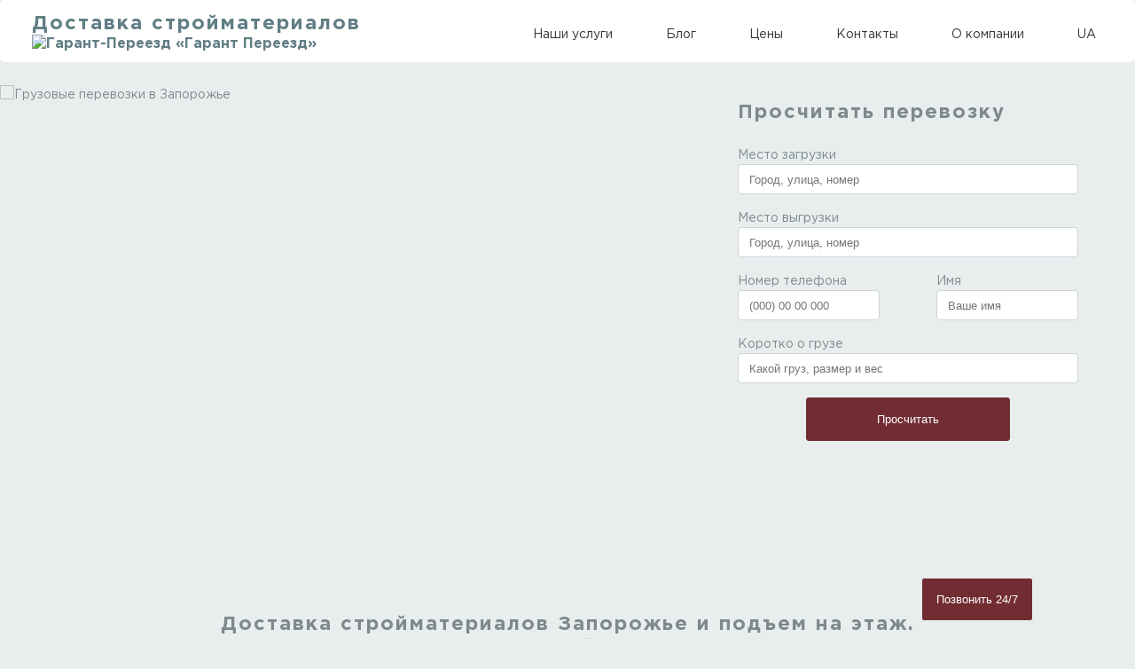

--- FILE ---
content_type: text/html; charset=UTF-8
request_url: https://garant-pereezd.com.ua/zaporozhe/uslugi/dostavka-strojmaterialov/
body_size: 9458
content:
<!doctype html>
<html lang="ru">
<head>
	<meta charset="utf-8">
<meta name="viewport" content="width=device-width, initial-scale=1, shrink-to-fit=no">
<base href="https://garant-pereezd.com.ua/">
<!-- Google tag (gtag.js) -->
<script async src="https://www.googletagmanager.com/gtag/js?id=UA-100030941-1"></script>
<script>
  window.dataLayer = window.dataLayer || [];
  function gtag(){dataLayer.push(arguments);}
  gtag('js', new Date());
  gtag('config', 'UA-100030941-1');
</script>
<link rel="shortcut icon" href="https://garant-pereezd.com.ua/favicon.ico">

<link rel="canonical" href="https://garant-pereezd.com.ua/zaporozhe/uslugi/dostavka-strojmaterialov/">
<link rel="stylesheet" type="text/css" href="css/style.css">
<link rel="stylesheet" type="text/css" href="slick/slick.css">
<link rel="stylesheet" type="text/css" href="slick/slick-theme.css">
<link rel="stylesheet" type="text/css" href="slim/css/slimmenu.min.css">
<link rel="shortcut icon" href="/favicon.ico" type="image/x-icon">
<link href="/fonts/GothamPro-Medium.woff2" as="font" type="font/woff2" crossorigin><link href="/fonts/GothamPro-Bold.woff2" as="font" type="font/woff2" crossorigin><link href="/fonts/GothamPro.woff2" as="font" type="font/woff2" crossorigin>
<script type="application/ld+json">
{
	"@context" : "http://schema.org",
	"@type" : "Product",
	"name" : "Грузоперевозки и услуги грузчиков в Запорожье",
	"description": "Выгодно! Надежно! Быстро! Грузоперевозки Запорожье, область, Украина 🚚 Недорого перевозки с Грузчиками 👍 Цена на 27 января 2026;",
	"aggregateRating" : {
		"@type" : "AggregateRating",
		"ratingValue" : "4.2",
		"bestRating" : "5",
		"worstRating" : "1",
		"ratingCount" : "17",
		"name": "Оценка пользователей",
		"description": "Средняя оценка на основе отзывов в сервисе Google"
  }
}
</script>
	<title>≡ Перевозка стройматериалов Запорожье. Подъем стройматериалов на этаж. Доставка и услуги грузчиков</title>
	<meta name="description" content="【 Гарант-Переезд 】 обеспечит вас всеми необходимыми стройматериалами: доставим и перевезем, погрузим и разгрузим, поднимем на этаж. Вывезем строительный мусор" />
</head>
<body>
<!--header-->
	<div class="logo_resize">
		<div class="col1">
			<span class="h1"><a href="zaporozhe/">Доставка стройматериалов<small> <img src="favicon.ico" alt="Гарант-Переезд" title="Гарант-Переезд" > «Гарант Переезд»</small></a></span>
		</div>
		<div class="col2">
		<ul class="slimmenu">
	<li>
		<div class="menu-tab">Наши услуги</div>
		<ul>
			<li>
				<div class="menu-tab">Грузоперевозки</div>
				<ul>
				<li><a href="zaporozhe/uslugi/gruzovoe-taksi/">Грузовое такси</a></li><li><a href="zaporozhe/uslugi/dostavka/">Доставка товаров и покупок</a></li><li><a href="zaporozhe/uslugi/malotonnazhnye-gruzoperevozki/">Грузоперевозки малотоннажными автомобилями</a></li><li><a href="zaporozhe/uslugi/dostavka-strojmaterialov/">Доставка стройматериалов</a></li>				</ul>
			</li>
			<li>
				<div class="menu-tab">Междугородние</div>
				<ul>
				<li><a href="https://garant-pereezd.com.ua/zaporozhe/uslugi/gruzoperevozki-zaporozhe-dnepr/">Грузоперевозки Запорожье - Днепр</a></li><li><a href="https://garant-pereezd.com.ua/zaporozhe/uslugi/gruzoperevozki-zaporozhe-cherkassy/">Грузоперевозки Запорожье - Черкассы</a></li><li><a href="https://garant-pereezd.com.ua/zaporozhe/uslugi/gruzoperevozki-zaporozhe-chernigov/">Грузоперевозки Запорожье - Чернигов</a></li><li><a href="https://garant-pereezd.com.ua/zaporozhe/uslugi/gruzoperevozki-zaporozhe-chernovtsy/">Грузоперевозки Запорожье - Черновцы</a></li><li><a href="https://garant-pereezd.com.ua/zaporozhe/uslugi/gruzoperevozki-zaporozhe-kharkov/">Грузоперевозки Запорожье - Харьков</a></li><li><a href="https://garant-pereezd.com.ua/zaporozhe/uslugi/gruzoperevozki-zaporozhe-khmelnitskiy/">Грузоперевозки Запорожье - Хмельницкий</a></li><li><a href="https://garant-pereezd.com.ua/zaporozhe/uslugi/gruzoperevozki-zaporozhe-kiev/">Грузоперевозки Запорожье - Киев</a></li><li><a href="https://garant-pereezd.com.ua/zaporozhe/uslugi/gruzoperevozki-zaporozhe-kropyvnytskyy/">Грузоперевозки Запорожье - Кропивницкий</a></li><li><a href="https://garant-pereezd.com.ua/zaporozhe/uslugi/gruzoperevozki-zaporozhe-lvov/">Грузоперевозки Запорожье - Львов</a></li><li><a href="https://garant-pereezd.com.ua/zaporozhe/uslugi/gruzoperevozki-zaporozhe-mariupol/">Грузоперевозки Запорожье - Мариуполь</a></li><li><a href="https://garant-pereezd.com.ua/zaporozhe/uslugi/gruzoperevozki-zaporozhe-nikolaev/">Грузоперевозки Запорожье - Николаев</a></li><li><a href="https://garant-pereezd.com.ua/zaporozhe/uslugi/gruzoperevozki-zaporozhe-odessa/">Грузоперевозки Запорожье - Одесса</a></li><li><a href="https://garant-pereezd.com.ua/zaporozhe/uslugi/gruzoperevozki-zaporozhe-poltava/">Грузоперевозки Запорожье - Полтава</a></li><li><a href="https://garant-pereezd.com.ua/zaporozhe/uslugi/gruzoperevozki-zaporozhe-rovno/">Грузоперевозки Запорожье - Ровно</a></li><li><a href="https://garant-pereezd.com.ua/zaporozhe/uslugi/gruzoperevozki-zaporozhe-sumy/">Грузоперевозки Запорожье - Сумы</a></li><li><a href="https://garant-pereezd.com.ua/zaporozhe/uslugi/gruzoperevozki-zaporozhe-ternopol/">Грузоперевозки Запорожье - Тернополь</a></li><li><a href="https://garant-pereezd.com.ua/zaporozhe/uslugi/gruzoperevozki-zaporozhe-vinnitsa/">Грузоперевозки Запорожье - Винница</a></li><li><a href="https://garant-pereezd.com.ua/zaporozhe/uslugi/gruzoperevozki-zaporozhe-zhitomir/">Грузоперевозки Запорожье - Житомир</a></li><li><a href="https://garant-pereezd.com.ua/zaporozhe/uslugi/gruzoperevozki-zaporozhe-ivano-frankovsk/">Грузоперевозки Запорожье - Ивано-Франковск</a></li><li><a href="https://garant-pereezd.com.ua/zaporozhe/uslugi/gruzoperevozki-zaporozhe-krivoy-rog/">Грузоперевозки Запорожье - Кривой Рог</a></li>				</ul>
			</li>
			<li>
				<div class="menu-tab">Переезд</div>
				<ul>
					<li><a href="zaporozhe/uslugi/kvartirnyj-pereezd/">Квартирный переезд</a></li>
					<li><a href="zaporozhe/uslugi/pereezd-ofisa/">Переезд офиса</a></li>
					<li><a href="zaporozhe/uslugi/pereezd-nochyu/">Переезд ночью</a></li>
					<li><a href="zaporozhe/uslugi/vyvoz-staryx-veshhej/">Вывоз старой мебели</a></li>
				</ul>
			</li>
			<li>
				<div class="menu-tab">Грузчики</div>
				<ul>
					<li><a href="zaporozhe/uslugi/gruzchiki/">Грузчики</a></li>
					<li><a href="zaporozhe/uslugi/perevozka-sejfov/">Перевозка сейфов</a></li>
					<li><a href="zaporozhe/uslugi/perevozka-pianino/">Перевозка пианино</a></li>
				</ul>
			</li>
			<li>
				<div class="menu-tab">Доп услуги</div>
				<ul>
					<li><a href="zaporozhe/uslugi/vyvoz-stroitelnogo-musora/">Вывоз строительного мусора</a></li>
				</ul>
			</li>
			<li><a href="zaporozhe/uslugi/">Все услуги</a></li>
		</ul>
	</li>
	<li>
		<div class="menu-tab">Блог</div>
		<ul>
			<li><a href="zaporozhe/blog/sovety-po-organizacii-pereezda/">Советы по организации переезда</a></li>
			<li><a href="zaporozhe/blog/kak-upakovat/">Как правильно упаковать вещи</a></li>
		</ul>
	</li>
	<li><a href="zaporozhe/ceny/">Цены</a></li>
	<li><a href="zaporozhe/kontakty/">Контакты</a></li>
	<li><a href="zaporozhe/o-kompanii/">О компании</a></li>
	<li><a href="https://garant-pereezd.com.ua/uk/zaporozhe/uslugi/dostavka-strojmaterialov/">UA</a></li>
</ul>		</div>
	</div>
	<div class="dark_all"></div>
<div class="header">
	<div class="row">
		<div class="col-60">
			<div class="slider">
					<div class="autoplay"> 
						<div>
						  <img src="images/slide1.avif" alt="Грузоперевозки Запорожье" title="Грузоперевозки Запорожье">
						</div>
						<div>
						  <img src="images/slide2.avif" alt="Грузовые перевозки в Запорожье" title="Грузовые перевозки в Запорожье">
						</div>
						<div>
						  <img src="images/slide3.avif" alt="Перевозка грузов по Запорожью" title="Перевозка грузов по Запорожью">
						</div>
					</div>		  
			</div>
		</div>
		<div class="col-40">
			<div class="clr"></div> 
			<div class="form-container">
				<div class="fields">
					<form id="form_main" class="request-form ajax-contact-form">
						<div class="h1 mb-1">Просчитать перевозку</div>
						<div class="form-group">
							<label  class="label">Место загрузки</label>
							<input type="text" name="adres1" class="form-control" placeholder="Город, улица, номер">
						</div>
						<div class="form-group">
							<label  class="label">Место выгрузки</label>
							<input type="text" name="adres2" class="form-control" placeholder="Город, улица, номер">
						</div>
						<div class="d-flex">
							<div class="form-group mr-2">
								<label  class="label">Номер телефона</label>
								<input type="tel" name="tel" class="form-control col" placeholder="(000) 00 00 000" oninvalid="alert('Пожалуйста, введите телефон!');" required="">
							</div>
							<div class="form-group ml-2">
								<label  class="label">Имя</label>
								<input type="text" name="name" class="form-control" placeholder="Ваше имя">
							</div>
						</div>
						<div class="form-group">
							<label  class="label">Коротко о грузе</label>
							<input name="gruz" class="form-control" placeholder="Какой груз, размер и вес">
						</div>
						<input type="hidden" name="url" value="https://garant-pereezd.com.ua/zaporozhe/uslugi/dostavka-strojmaterialov/">
						<input type="hidden" name="act" value="order">
						<div class="form-btn"> 
							<input type="submit" name="submit" value="Просчитать" class="btn-red">
						</div>
					</form>
				</div>
				<div class="note"></div>
			</div>
		</div>
	</div>
</div><!--END header-->
<!--body-->
<div class="content">
	<div class="mainbar">
		<div class="article">
			<h1>Доставка стройматериалов Запорожье и подъем на этаж.</br>Перевозка стройматериалов.</h1>
			<div class="row">
				<div class="col-40">
					<div class="slider">
						<div class="autoplay"> 
							<div>
								<img src="images/Galereya/dostavka-strojmaterialov.jpg" class="text-img" alt="Доставка стройматериалов Запорожье" title="Доставка стройматериалов Запорожье">
							</div>
							<div>
								<img src="images/Galereya/perevozka-strojmaterialov.jpg"class="text-img" alt="Перевозка стройматериалов Запорожье" title="Перевозка стройматериалов Запорожье">
							</div>
						</div>		  
					</div>
				</div>
				<div class="col-60 text-scr">
					<div class="pl-3">
						<h2>Доставка стройматериалов</h2>
							<p><strong>«Гарант Переезд»</strong> осуществляет грузоперевозки по Запорожью, доставку строительных материалов в режиме грузового такси, мы твердо знаем, что необходимо нашим клиентам и именно по этому предоставляем услугу грузовое такси, которая очень удобна, как по своей стоимости, так и за счет оперативной подачи грузового автомобиля.</p>
							<p><strong><a href="zaporozhe/uslugi/gruzovoe-taksi/">Грузовое такси</a></strong> от «Гарант Переезд» удобна в тех случаях, когда Вам срочно нужно перевезти груз, выполнит доставку строительных материалов, перевезти небольшой груз по одному району города. «Гарант Переезд» предоставляет самые лучшие условия перевозки и самые доступные цены на услуги в городе Запорожье.</p>
						<h2>Перевозка стройматериалов</h2>
							<p>Если вы закажете услуги перевозки строительных материалов или грузовое такси в компании «Гарант Переезд» вы получите следующие возможностями:</p>
								<ul>
									<li>- Возможность заказа грузового транспорта различной грузоподъемности и объема в одном месте</li>
									<li>- Быструю подача грузового транспорта в течении 30 минут после заказа</li>
									<li>- Возможность заказа грузового автомобиля на 1 час</li>
									<li>- Любая форма оплаты</li>
									<li>- Доставку круглосуточно и без выходных</li>
									<li>- Услуги грузчиков для любых работ </li>
								</ul>
							<p><strong>Заказать грузовое такси в Запорожье можно на нашем сайте или позвонив по телефонам.</strong></p>	
					</div>
				</div>
				<div class="fr"><div class="mt-3">
	<p><strong>Это может быть полезным:</strong></p>
		<ul>
			<li><a href="blog/sovety-po-organizacii-pereezda/">Советы по организации переезда</a></li>
			<li><a href="blog/kak-upakovat/">Как правильно упаковать вещи</a></li>
			<li><a href="uslugi/pereezd-nochyu/">Переезд ночью</a></li>
		</ul>
</div></div>
			</div>
			<div class="row">
	<div class="h2">Доступны для заказа</div>
	цены актуальны на 26.01.2026	<div class="block-services">
		<div class="main"> 
			<div>
				<div class="col-40">
					<img src="images/celnomet-2.avif" alt="Грузоперевозки в Запорожье цельнометаллическим фургоном от 1 тонны" title="Грузоперевозки в Запорожье цельнометаллическим фургоном от 1 тонны" style="width:100%;">
				</div>
				<div class="col-30">
					<div class="container-services">
						<div class="h4"><b>Mercedes Sprinter</b></div>
						<div class="h5">( бус до 2 тонн )</div>
					<img class="slider-card-image" src="images/Size.svg" alt="Размер авто для переозки домашних вещей от 1 тонны" title="Размер авто для переозки домашних вещей от 1 тонны"> 
					<ul>
						<li>Длина - 4.60 м</li>
						<li>Ширина - 1.70 м</li>
						<li>Высота - 2.00 м</li>
					</ul>
					</div>
				</div>
				<div class="col-30">
					<div class="container-services"> 
						<div class="slider-card ">
						<img class="slider-card-image" src="images/money-bag.svg" alt="Цена грузоперевозок Запорожье от 1 тонны" title="Цена грузоперевозок Запорожье от 1 тонны">
							<div class="h4-2"><b>350</b> грн/час</div>
						</div>
						<div class="slider-card">
						<img class="slider-card-image" src="images/clock.svg" alt="Минимальный заказ грузовика по Запорожью">
							<div class="slider-card-title">* минимальный заказ 2 часа</div>
						</div>
						<div class="open"><input type="submit" value="Заказать авто" class="btn-call mt-1 mb-1 fr"></div>
					</div>
				</div>
			</div>
			<div>
				<div class="col-40">
					<img src="images/tent-2.avif" alt="Грузоперевозки тентованным авто в Запорожье до 2 тонн" title="Грузоперевозки тентованным авто в Запорожье до 2 тонн" style="width:100%;">
				</div>
				<div class="col-30">
					<div class="container-services">
						<div class="h4"><b>Mercedes Sprinter</b></div>
						<div class="h5">( тент до 2 тонн )</div>
					<img class="slider-card-image" src="images/Size.svg" alt="Размер кузова грузового авто для доставки по Запорожью" title="Размер кузова грузового авто для доставки по Запорожью" style="width:100%;">
					<ul>
						<li>Длина - 4.30 м</li>
						<li>Ширина - 2.10 м</li>
						<li>Высота - 2.30 м</li>
					</ul>
					</div>
				</div>
				<div class="col-30">
					<div class="container-services"> 
						<div class="slider-card ">
						<img class="slider-card-image" src="images/money-bag.svg" alt="Цена грузоперевозок в Запорожье до 2 тонн" title="Цена грузоперевозок в Запорожье до 2 тонн">
							<div class="h4-2"><b>350</b> грн/час</div>
						</div>
						<div class="slider-card">
						<img class="slider-card-image" src="images/clock.svg" alt="Минимальный заказ первозки по Запорожью" title="Минимальный заказ первозки по Запорожью">
							<div class="slider-card-title">* минимальный заказ 2 часа</div>
						</div>
						<div class="open"><input type="submit" value="Заказать авто" class="btn-call mt-1 mb-1 fr"></div>
					</div>
				</div>
			</div>
			<div>
				<div class="col-40">
					<img src="images/mebelniy-furgon.avif" alt="Грузоперевозки мебельным фургоном в Запорожье до 3 тонн" title="Грузоперевозки мебельным фургоном в Запорожье до 3 тонн" style="width:100%;">
				</div>
				<div class="col-30">
					<div class="container-services">
						<div class="h4"><b>Mercedes Sprinter ГИДРОБОРТ</b></div>
						<div class="h5">( мебельная будка до 2 тонн )</div>
					<img class="slider-card-image" src="images/Size.svg" alt="Размер кузова для перевозки мебели в Запорожье" title="Размер кузова для перевозки мебели в Запорожье"> 
					<ul>
						<li>Длина - 4.30 м</li>
						<li>Ширина - 2.10 м</li>
						<li>Высота - 2.30 м</li>
					</ul>
					</div>
				</div>
				<div class="col-30">
					<div class="container-services"> 
						<div class="slider-card ">
						<img class="slider-card-image" src="images/money-bag.svg" alt="Цена грузоперевозок в Запорожье до 3 тонн" title="Цена грузоперевозок в Запорожье до 3 тонн">
							<div class="h4-2"><b>400</b> грн/час</div>
						</div>
						<div class="slider-card">
						<img class="slider-card-image" src="images/clock.svg" alt="Минимальный заказ грузовика для перевозки в Запорожье" title="Минимальный заказ грузовика для перевозки в Запорожье">
							<div class="slider-card-title">* минимальный заказ 2 часа</div>
						</div>
						<div class="open"><input type="submit" value="Заказать авто" class="btn-call mt-1 mb-1 fr"></div>
					</div>
				</div>
			</div>
			<div>
				<div class="col-40">
					<img src="images/furgon-5.avif" alt="Грузоперевозки с гидробортом в Запорожье до 5 тонн" title="Грузоперевозки с гидробортом в Запорожье до 5 тонн" style="width:100%;">
				</div>
				<div class="col-30">
					<div class="container-services">
						<div class="h4"><b>Mercedes Atego ГИДРОБОРТ</b></div>
							<div class="h5">( до 5 тонн )</div>
					<img class="slider-card-image" src="images/Size.svg" alt="Размер кузова машины для перевозки товара по Запорожью" title="Размер кузова машины для перевозки товара по Запорожью"> 
					<ul>
						<li>Длина - 7.20 м</li>
						<li>Ширина - 2.50 м</li>
						<li>Высота - 2.40 м</li>
					</ul>
					</div>
				</div>
				<div class="col-30">
					<div class="container-services"> 
						<div class="slider-card ">
						<img class="slider-card-image" src="images/money-bag.svg" alt="Цена грузоперевозок в Запорожье до 5 тонн" title="Цена грузоперевозок в Запорожье до 5 тонн">
							<div class="h4-2"><b>650</b> грн/час</div>
						</div>
						<div class="slider-card">
						<img class="slider-card-image" src="images/clock.svg" alt="Минимальный заказ грузовой машины по Запорожью" title="Минимальный заказ грузовой машины по Запорожью">
							<div class="slider-card-title">* минимальный заказ 3 часа</div>
						</div>
						<div class="open"><input type="submit" value="Заказать авто" class="btn-call mt-1 mb-1 fr"></div>
					</div>
				</div>
			</div>
			<div>
				<div class="col-40">
					<img src="images/tent-10.avif" alt="Грузоперевозки до 10 тонн в Запорожье" title="Грузоперевозки до 10 тонн в Запорожье" style="width:100%;">
				</div>
				<div class="col-30">
					<div class="container-services">
						<div class="h4"><b>Mercedes Acros</b></div>
							<div class="h5">( до 10 тонн )</div>
					<img class="slider-card-image" src="images/Size.svg" alt="Размер кузова машины для перевозки товара по Запорожью" title="Размер кузова машины для перевозки товара по Запорожью"> 
					<ul>
						<li>Длина - 7.20 м</li>
						<li>Ширина - 2.50 м</li>
						<li>Высота - 2.40 м</li>
					</ul>
					</div>
				</div>
				<div class="col-30">
					<div class="container-services"> 
						<div class="slider-card ">
						<img class="slider-card-image" src="images/money-bag.svg" alt="Цена грузоперевозок в Запорожье до 10 тонн" title="Цена грузоперевозок в Запорожье до 10 тонн">
							<div class="h4-2"><b>800</b> грн/час</div>
						</div>
						<div class="slider-card">
						<img class="slider-card-image" src="images/clock.svg" alt="Минимальный заказ грузовой машины по Запорожью" title="Минимальный заказ грузовой машины по Запорожью">
							<div class="slider-card-title">* минимальный заказ 4 часа</div>
						</div>
						<div class="open"><input type="submit" value="Заказать авто" class="btn-call mt-1 mb-1 fr"></div>
					</div>
				</div>
			</div>
			<div>
				<div class="col-40">
					<img src="images/gidrobort-10.avif" alt="Грузоперевозки с гидробортом в Запорожье до 10 тонн" title="Грузоперевозки с гидробортом в Запорожье до 10 тонн" style="width:100%;">
				</div>
				<div class="col-30">
					<div class="container-services">
						<div class="h4"><b>Man ГИДРОБОРТ</b></div>
							<div class="h5">( до 10 тонн )</div>
					<img class="slider-card-image" src="images/Size.svg" alt="Размер кузова машины для перевозки товара по Запорожью" title="Размер кузова машины для перевозки товара по Запорожью"> 
					<ul>
						<li>Длина - 8.50 м</li>
						<li>Ширина - 2.50 м</li>
						<li>Высота - 2.50 м</li>
					</ul>
					</div>
				</div>
				<div class="col-30">
					<div class="container-services"> 
						<div class="slider-card ">
						<img class="slider-card-image" src="images/money-bag.svg" alt="Цена грузоперевозок в Запорожье до 10 тонн" title="Цена грузоперевозок в Запорожье до 10 тонн">
							<div class="h4-2"><b>800</b> грн/час</div>
						</div>
						<div class="slider-card">
						<img class="slider-card-image" src="images/clock.svg" alt="Минимальный заказ грузовой машины по Запорожью" title="Минимальный заказ грузовой машины по Запорожью">
							<div class="slider-card-title">* минимальный заказ 4 часа</div>
						</div>
						<div class="open"><input type="submit" value="Заказать авто" class="btn-call mt-1 mb-1 fr"></div>
					</div>
				</div>
			</div>
			<div>
				<div class="col-40">
					<img src="images/tent-20.avif" alt="Грузоперевозки в Запорожье до 20 тонн" title="Грузоперевозки в Запорожье до 20 тонн" style="width:100%;">
				</div>
				<div class="col-30">
					<div class="container-services">
						<div class="h4"><b>DAF полуприцеп</b></div>
							<div class="h5">( до 20 тонн )</div>
					<img class="slider-card-image" src="images/Size.svg" alt="Размер кузова машины для перевозки товара по Запорожью" title="Размер кузова машины для перевозки товара по Запорожью"> 
					<ul>
						<li>Длина - 13.60 м</li>
						<li>Ширина - 2.50 м</li>
						<li>Высота - 2.90 м</li>
					</ul>
					</div>
				</div>
				<div class="col-30">
					<div class="container-services"> 
						<div class="slider-card ">
						<img class="slider-card-image" src="images/money-bag.svg" alt="Цена грузоперевозок в Запорожье до 20 тонн" title="Цена грузоперевозок в Запорожье до 20 тонн">
							<div class="h4-2"><b>950</b> грн/час</div>
						</div>
						<div class="slider-card">
						<img class="slider-card-image" src="images/clock.svg" alt="Минимальный заказ грузовой машины по Запорожью" title="Минимальный заказ грузовой машины по Запорожью">
							<div class="slider-card-title">* минимальный заказ 4 часа</div>
						</div>
						<div class="open"><input type="submit" value="Заказать авто" class="btn-call mt-1 mb-1 fr"></div>
					</div>
				</div>
			</div>
			<div>
				<div class="col-40">
					<img src="images/gruzchiki.avif"  alt="Услуги грузчиков в Запорожье" title="Услуги грузчиков в Запорожье" style="width:100%;">
				</div>
				<div class="col-30">
					<div class="container-services">
						<div class="h4"><b>Грузчики</b></div>
							<div class="h5">( имеющие опыт работы с мебелью )</div>
					</div>
				</div>
				<div class="col-30">
					<div class="container-services"> 
						<div class="slider-card ">
						<img class="slider-card-image" src="images/money-bag.svg" alt="Стоимость услуги грузчика в Запорожье" title="Стоимость услуги грузчика в Запорожье">
							<div class="h4-2"><b>150</b> грн/час</div>
						</div>
						<div class="slider-card">
						<img class="slider-card-image" src="images/clock.svg" alt="Минимальный заказ грузчика по Запорожью" title="Минимальный заказ грузчика по Запорожью">
							<div class="slider-card-title">* минимальный заказ 2 часа</div>
						</div>
						<div class="open"><input type="submit" value="Заказать грузчика" class="btn-call mt-1 mb-1 fr"></div>
					</div>
				</div>
			</div>
		</div>	
	</div>
</div>		</div>
	</div>
</div>
<!--END body-->
<div class="content">
	<div class="mainbar">
		<div class="row">
			<div class="row"> 
	<div>
		<div class="col-30">
			<div class="h1">Отзывы</div>
			<a href="#">Оставить отзыв</a>
		</div>
		<div class="reviews col-70">
			<div>
				<p><strong><a href="https://www.google.com/maps/contrib/100107164198455624958/place/ChIJGzKDzEzj20ARjAJh_lzLttc/@41.9695302,30.1655049,5z/data=!4m6!1m5!8m4!1e1!2s100107164198455624958!3m1!1e1?hl=ru-UA">Володимир Іванов</strong></a></p>
				<div class="rating-mini">
					<span class="active"></span>	
					<span class="active"></span>
					<span class="active"></span>
					<span class="active"></span>
					<span class="active"></span>
				</div>
				<p>Переезжал  9 марта,обратился в виду экстренной ситуации -подвели другие переводчики,  и был удивлен, когда сообщили,  что машина  будет по адресу  через  30 минут!  Сработали быстро, носили аккуратно -не подвели.  И мы продолжили отмечать 8 Марта, так что рекомендую работать с этими людьми.</p>				
			</div>
			<div>
				<p><strong><a href="https://www.google.com/maps/contrib/118042268021370432973/place/ChIJGzKDzEzj20ARjAJh_lzLttc/@48.3249944,34.9273831,14z/data=!4m6!1m5!8m4!1e1!2s118042268021370432973!3m1!1e1?hl=uk&entry=ttu">Anti Anti</strong></a></p>
				<div class="rating-mini">
					<span class="active"></span>
					<span class="active"></span>
					<span class="active"></span>
					<span class="active"></span>
					<span class="active"></span>
				</div>
				<p>Спасибо. Мебель была перевезена вовремя и без повреждений.</p>
			</div>
			<div>
				<p><strong>Андрей</strong></p>
				<div class="rating-mini">
					<span class="active"></span>
					<span class="active"></span>
					<span class="active"></span>
					<span class="active"></span>
					<span class="active"></span>
				</div>
				<p>Перевозили товар из Днепра в Кривой Рог. Все понравилось, перевезли быстро и качественно. Будем обращаться.</p>
			</div>
			<div>
				<p><strong><a href="https://www.google.com/maps/contrib/101000500977606381030/place/ChIJGzKDzEzj20ARjAJh_lzLttc/@48.3249944,32.3112637,7z/data=!4m4!1m3!8m2!1e1!2s101000500977606381030?hl=uk&entry=ttu">Violetta Yuriivna</strong></a></p>
				<div class="rating-mini">
					<span class="active"></span>
					<span class="active"></span>
					<span class="active"></span>
					<span class="active"></span>
					<span class="active"></span>
				</div>
				<p></p>
			</div>
		</div>
	</div>	
</div>		</div>
	</div>
</div>
<div class="fbg">
	<div class="fbg_resize">
		<div class="col c1">
			<div class="h2">Фотогалерея</div>
			<a href="galereya/"><img src="images/gal1.jpg" width="75" height="75" alt="Грузовые перевозки в Запорожье" title="Грузовые перевозки в Запорожье" class="gal"></a> <a href="/galereya.html"><img src="images/gal2.jpg" width="75" height="75" alt="Грузоперевозки с грузчиками по Запорожью" title="Грузоперевозки с грузчиками по Запорожью" class="gal"></a> <a href="/galereya.html"><img src="images/gal3.jpg" width="75" height="75" alt="Организация переезда в городе Запорожье" title="Организация переезда в городе Запорожье" class="gal"></a> <a href="/galereya.html"><img src="images/gal4.jpg" width="75" height="75" alt="Грузоперевозки по Украине" title="Грузоперевозки по Украине" class="gal"></a> <a href="/galereya.html"><img src="images/gal5.jpg" width="75" height="75" alt="Перевозка вещей и мебели" title="Перевозка вещей и мебели" class="gal"></a> <a href="/galereya.html"><img src="images/gal6.jpg" width="75" height="75" alt="Услуги профессиональных грузчиков" title="Услуги профессиональных грузчиков" class="gal"></a>
		</div>
		<div class="col c2">
			<div class="h2">О компании</div>
			<p><img src="favicon.ico" alt="Грузовое такси Гарант-Переезд" title="Грузовое такси Гарант-Переезд"><strong> «Гарант-Переезд»</strong> - Грузоперевозки любых грузов по Запорожью, региону и Украине. Организация переездов любых масштабов, как под ключ, так и частично организованных нами. Разборка и сборка мебели. Перевозка тяжелых предметов: сейфов, банкоматов, роялей, пианино, котлов, станков и подобного оборудования. Доставка грузов в любой город Украины. Переезд в Киев, Харьков, Львов, Одессу, Запорожье, Днепр.</p>
			<strong>НАШИ ПРЕИМУЩЕСТВА</strong>
				<ul class="fbg_ul">
					<li>Наличие транспорта 2, 3, 5, 10 и 20 тонн</li>
					<li>Подача машины в течении 30 минут</li>
					<li>Организация переездов "под ключ"</li>
					<li>Штат профессиональных грузчиков</li>
				</ul>
		</div>
		<div class="col c3">
			<div class="h2">Контакты</div>
			<p>Для того, чтоб заказать нашу услугу, достаточно позвонить по одному из телефонов. Если хотите заключить договор о постоянном сотрудничестве, ждем Вас по адресу</p>
			<div itemscope itemtype="http://schema.org/Organization">
				<div class="c3_0"><span itemprop="name">«Гарант-Переезд»</span></div>
				<div itemprop="address" itemscope itemtype="http://schema.org/PostalAddress">
								</div>
				<div class="c3_1">Телефон:</div>
				<div class="c3_2"><a href="tel:0951066672"> +38 <span itemprop="telephone"><strong>095-10-666-72</strong></span></a></div>
				<div class="c3_2"><a href="tel:0970699921"> +38 <span itemprop="telephone"><strong>097-06-999-21</strong></span></a></div>
				<div class="c3_1">E-mail:</div>
				<div class="c3_2"> <a href="mailto:garant-pereezd@ukr.net"><span itemprop="email"><strong>garant-pereezd@ukr.net</strong></span></a></div>
				<div class="c3_1"><span class="js-faq-toggle">Еще</span> <span class="js-faq-inner"> 
					| <a href="/">Днепр</a>					| <a href="zaporozhe/">Запорожье</a>					| <a href="kharkov/">Харьков</a>					| <a href="odessa/">Одесса</a>					| <a href="mariupol/">Мариуполь</a>					| <a href="kiev/">Киев</a>					| <a href="cherkassy/">Черкассы</a>					| <a href="chernigov/">Чернигов</a>					| <a href="chernovtsy/">Черновцы</a>					| <a href="ivano-frankovsk/">Ивано-Франковск</a>					| <a href="khmelnitskiy/">Хмельницкий</a>					| <a href="kropyvnytskyy/">Кропивницкий</a>					| <a href="poltava/">Полтава</a>					| <a href="rovno/">Ровно</a>					| <a href="sumy/">Сумы</a>					| <a href="ternopol/">Тернополь</a>					| <a href="zhitomir/">Житомир</a>					| <a href="vinnitsa/">Винница</a>					| <a href="lvov/">Львов</a>					| <a href="krivoy-rog/">Кривой Рог</a>					|</span>
				</div>
			</div>
		</div>
		<div class="clr"></div>
	</div>
</div>
<div class="footer">
	<div class="footer_resize">
		<p>Copyright &copy; <a href="/">«Гарант Переезд»</a> 2015-2026 г. | <a href="sitemap/">Карта сайта</a></p>			
		<div style="clear:both;"></div>
	</div>
</div>
<div class="call">
	<div class="open"><input type="submit" value="Позвонить 24/7" class="btn-call"></div>
</div>
<div class="call_block ta-c">
	<div class="btn-call-close">Смело заказывайте останетесь довольны!)</div>
	<div class="h4">Мы всегда доступны по этим телефонам</div>
	<p class="h4"><a href="tel:0951066672"> <strong>&#128222; 095-10-666-72</strong></a></p>
	<p class="h4"><a href="tel:0970699921"> <strong>&#128222; 097-06-999-21</strong></a></p>
	<p>График работы 24/7 (круглосуточно)</p>
	<div class="open btn-call-close"><strong>Закрыть</strong></div>
</div><script type="text/javascript" src="js/jquery-latest.js"></script>
<script type="text/javascript" src="js/vspokno.js"></script>
<script type="text/javascript" src="js/galereya.js"></script>
<script src="https://ajax.googleapis.com/ajax/libs/jquery/3.6.0/jquery.min.js"></script>		
<script type="text/javascript" src="forma/forma.js"></script> 
<script type="text/javascript" src="js/js-faq-toggle.js"></script>
<link rel="stylesheet" type="text/css" href="css/galereya.css"> 
<script src="slick/slick.js" type="text/javascript" charset="utf-8"></script>
<script>
	$('.autoplay').slick({
						  slidesToShow: 1,
						  slidesToScroll: 1,
						  autoplay: true,
						  autoplaySpeed: 2000,
						  arrows: false,
						});
	$('.main').slick({
						  slidesToShow: 1,
						  slidesToScroll: 1,
						  autoplaySpeed: 2000,
						  arrows: false,
						  dots: true,
						});
	 $('.responsive').slick({
							  dots: false,
							  arrows: false,
							  slidesToShow: 4,
							  slidesToScroll: 4,
							  centerMode: false,
							  dots: true,
							  responsive: [
								{
								  breakpoint: 900,
								  settings: {
									slidesToShow: 3,
									slidesToScroll: 3
								  }
								},
								{
								  breakpoint: 768,
								  settings: {
									slidesToShow: 2,
									slidesToScroll: 2
								  }
								}
							  ]
							});
	$('.reviews').slick({
						  slidesToShow: 1,
						  slidesToScroll: 1,
						  arrows: false,
						  dots: true,
						});
</script> 
<script src="slim/js/jquery.slimmenu.js" type="text/javascript" charset="utf-8"></script>
<script> 
	$('.slimmenu').slimmenu(
	{
		resizeWidth: '767',
		collapserTitle: 'Main Menu',
		animSpeed:'medium',
		indentChildren: true,
		childrenIndenter: '&nbsp;'
	});
</script>
<script type="text/javascript">
    (function() {
        var po = document.createElement('script'); po.type = 'text/javascript'; po.async = true;
        po.src = 'https://assist-line.com/chat.js?tlgchat_id=m31VEWEB67v4yc1PmBpEyUz6VTnBGY0V&category=&subcategory=';
        var s = document.getElementsByTagName('script')[0]; s.parentNode.insertBefore(po, s);
		setTimeout(function() { $('#write-message-t>span:first-child').remove() }, 500)
		setTimeout(function() { $('#write-message-t>span:first-child').remove() }, 1500);
    })();
</script>
</body>
</html>


--- FILE ---
content_type: text/css
request_url: https://garant-pereezd.com.ua/css/style.css
body_size: 7065
content:
@charset "utf-8";
body{margin:0px 0 0 0;padding:0;width:100%;color:#7e898b;font:normal 14px/1.5em Gotham Pro, "Liberation sans", Arial, Helvetica, sans-serif;background:#e8eeee;}
@font-face{font-family:Gotham Pro;src:local("Gotham Pro Bold"),local(GothamPro-Bold),url(../fonts/GothamPro-Bold.woff2) format("woff2"),url(../fonts/GothamPro-Bold.woff) format("woff");font-weight:700;font-style:normal;font-display:swap}@font-face{font-family:Gotham Pro;src:local("Gotham Pro Medium"),local(GothamPro-Medium),url(../fonts/GothamPro-Medium.woff2) format("woff2"),url(../fonts/GothamPro-Medium.woff) format("woff");font-weight:500;font-style:normal;font-display:swap}@font-face{font-family:Gotham Pro;src:local("Gotham Pro Light"),local(GothamPro-Light),url(../fonts/GothamPro-Light.woff2) format("woff2"),url(../fonts/GothamPro-Light.woff) format("woff");font-weight:300;font-style:normal;font-display:swap}@font-face{font-family:Gotham Pro;src:local("Gotham Pro Black Italic"),local(GothamPro-BlackItalic),url(../fonts/GothamPro-BlackItalic.woff2) format("woff2"),url(../fonts/GothamPro-BlackItalic.woff) format("woff");font-weight:900;font-style:italic;font-display:swap}@font-face{font-family:Gotham Pro;src:local("Gotham Pro Medium Italic"),local(GothamPro-MediumItalic),url(../fonts/GothamPro-MediumItalic.woff2) format("woff2"),url(../fonts/GothamPro-MediumItalic.woff) format("woff");font-weight:500;font-style:italic;font-display:swap}@font-face{font-family:Gotham Pro;src:local("Gotham Pro"),local(GothamPro),url(../fonts/GothamPro.woff2) format("woff2"),url(../fonts/GothamPro.woff) format("woff");font-weight:400;font-style:normal;font-display:swap}@font-face{font-family:Gotham Pro;src:local("Gotham Pro Bold Italic"),local(GothamPro-BoldItalic),url(../fonts/GothamPro-BoldItalic.woff2) format("woff2"),url(../fonts/GothamPro-BoldItalic.woff) format("woff");font-weight:700;font-style:italic;font-display:swap}@font-face{font-family:Gotham Pro;src:local("Gotham Pro Light Italic"),local(GothamPro-LightItalic),url(../fonts/GothamPro-LightItalic.woff2) format("woff2"),url(../fonts/GothamPro-LightItalic.woff) format("woff");font-weight:300;font-style:italic;font-display:swap}@font-face{font-family:Gotham Pro;src:local("Gotham Pro Italic"),local(GothamPro-Italic),url(../fonts/GothamPro-Italic.woff2) format("woff2"),url(../fonts/GothamPro-Italic.woff) format("woff");font-weight:400;font-style:italic;font-display:swap}@font-face{font-family:Gotham Pro;src:local("Gotham Pro Black"),local(GothamPro-Black),url(../fonts/GothamPro-Black.woff2) format("woff2"),url(../fonts/GothamPro-Black.woff) format("woff");font-weight:900;font-style:normal;font-display:swap}
html,
.main{padding:0;margin:0;}
.clr{clear:both;padding:0;margin:0;width:100%;font-size:0;line-height:0;}
h1{margin:0;padding:30px 20px;text-align:center;font-size:22px;font-weight:bold;line-height:1.2em;text-transform:none;letter-spacing:2px;}
h1 a, h1 a:hover{color:#617e84;text-decoration:none;}
h1 span{}
h1 small{display:block;font-size:16px;line-height:1.2em;letter-spacing:normal;text-transform:none;color:#617e84;}
h2{margin:8px 0;padding:8px 0;font-size:22px;font-weight:normal;line-height:1.2em;color:#585757;text-transform:none;}
p{margin:10px 0;padding:0 0 10px 0;}
a{color:#617e84;text-decoration:underline;}
.header, .content, .menu_nav, .fbg, .footer, form, ol, ol li, ul, .content .mainbar, .content .sidebar{margin:0;padding:0;}
.header{width:100%;position:relative;padding-top:41px;}
.header_resize{margin:0px auto 0px;padding:0;width:71.16%;height:auto;}
.logo_resize{position:fixed;top:0px;width:100%;background-color:#FFF;z-index:1001;border-radius:5px;margin: 0 auto;}
.logo_resize .h2{font-size:22px;font-weight:bold;color:#617e84;}
.logo_resize .h2 small{display:block;font-size:16px;line-height:1.2em;letter-spacing:normal;text-transform:none;color:#617e84;}
.logo_resize .col1{margin:12px 36px;float:left;}
.logo_resize .col2{max-width: 830px; padding-top:16px;margin-left:auto;float:right;}
.logo-text {width: 100px;}
.forma {float: left;}
.h1{margin:0;font-size:22px;font-weight:bold;line-height:1.2em;text-transform:none;letter-spacing:2px;padding-bottom: 10px;}
.h1 a, h1 a:hover{color:#617e84;text-decoration:none;}
.h1 small{display:block;font-size:16px;line-height:1.2em;letter-spacing:normal;text-transform:none;color:#617e84;}
.h2{margin:8px 0;padding:8px 0;font-size:25px;font-weight:normal;line-height:1.2em;color:#585757;text-transform:none;}
.h4{margin:18px 0 0 0;padding:8px 0;font-size:18px;font-weight:normal;line-height:1.2em;color:#585757;text-transform:none;}
.h4 a {text-decoration: none;}
.h4-2{margin:25px 0;padding:8px 0;font-size:30px;font-weight:normal;line-height:1.2em;color:#b93f48;text-transform:none;padding-left: 25px;}
.h5{margin:0 0 18px 0}
.js-faq-inner{display:none}
.faq-block h3{font-size:17px; padding-bottom:10px; padding-top:15px}
.leftimg{float:left;margin:10px 15px 25px 0;}
.rss{padding:18px 20px 0 0;float:right;width:auto;}
.rss p{margin:0;padding:0;float:right;width:auto;color:#fff;font-size:13px;line-height:1.5em;font-weight:bold;}
.rss a{color:#fff;text-decoration:none;}
.rss a:hover{text-decoration:underline;}
.rss img{margin:-3px 0 -3px 6px;border:none;} 
.menu_nav{margin: -61px 1px 0px 0px;;float:right;}
.menu_nav ul{position:relative;list-style:none;padding:8px 10px 8px 8px;float:left;background:#fff;z-index:100;}
.menu_nav ul li{margin:0;padding:0 0 0 2px;float:left;}
.menu_nav ul li a{display:block;margin:0;padding:12px 16px;font-size:15px;line-height:20px;font-weight:normal;color:#777;text-decoration:none;text-transform:none;text-align:center;}
.menu_nav ul li.active a, .menu_nav ul li a:hover{text-decoration:none;color:#fff;font-weight:normal;background:#617e84;}
.content{margin:0 auto;padding:24px 0 0;width:90%;}
.content .mainbar{margin-top:2em;padding:0;float:right;width:100%;}
.content .mainbar h2{margin:20px 0px 20px;}
.content .mainbar .js-faq-inner h2{margin:0;margin-bottom: 20px;margin-top: 20px;}
.content .mainbar div.img{padding:12px 0;display: inline-block;}
.content .mainbar img{}
.content .mainbar img.fl{margin:15px 12px 0px 0px;border:6px solid #fff;}
.content .mainbar .article{margin:0 0 16px;padding:0 0 30px;}
.content .mainbar .post_content{float:right;width:450px;}
.content .mainbar .post_content_price{display: inline-block;width:200px;}
.content .mainbar .post_content strong{color:#585757;}
.content .sidebar{padding:0;float:left;width:22.4%;}
.content .sidebar .gadget{margin:0 0 16px;padding:0 20px 16px;background:#e8eeee;}
.content .sidebar .h2{margin:0 -20px 12px;padding:8px 20px;background:#fff;border-radius: 6px;}
ul.sb_menu, ul.ex_menu{margin:0;padding:0;list-style:none;color:#959595;}
ul.sb_menu li, ul.ex_menu li{margin:0;}
ul.sb_menu li, ul.ex_menu li{padding:8px 0;}
ul.sb_menu li a{color:#585757;text-decoration:none;margin-left:0;padding:4px 8px 4px 0;}
ul.ex_menu li a{font-weight:bold;color:#585757;text-decoration:none;}
ul.sb_menu li a:hover, ul.ex_menu li a:hover{color:#617e84;font-weight:bold;text-decoration:none;}
ul.per{list-style-position:inside;}
p.spec{padding:0 0 16px;}
p.infopost{margin:0;padding:6px 0;text-transform:none;}
p.infopost a{padding:0 2px;text-decoration:none;font-weight:bold;color:#617e84;}
p.infopost a:hover{text-decoration:underline;}
p.infopost span.date{}
.article a.com{margin:0;padding:0;font-weight:normal;text-decoration:none;text-align:center;color:#7e898b;}
.article a.com:hover{text-decoration:none;}
.article a.com span{color:#617e84;font-weight:bold;}
.article li{list-style-type:none;}
.post_content a.rm{display:block;float:left;margin:0 0 16px;padding:8px 16px;font-size:16px;line-height:22px;font-weight:normal;text-transform:none;color:#fff;text-decoration:none;text-align:center;background:#617e84;}
.content p.pages{margin:0;padding:24px 0 0;height:60px;font-size:11px;line-height:16px;text-align:left;}
.content p.pages span, .content p.pages a{display:block;float:left;margin:0 2px 0 0;padding:7px 0;width:30px;text-decoration:none;text-align:center;background:no-repeat center center;}
.content p.pages span, .content p.pages a:hover{color:#fff;background:#678389;}
.content p.pages a{color:#7e7e7e;border:none;}
.content p.pages small{padding:8px 0 0;font-size:12px;float:right;line-height:24px;}
.content .mainbar .comment{margin:0;padding:16px 0 0 0;}
.content .mainbar .comment img.userpic{border:1px solid #dedede;margin:10px 16px 0 0;padding:0;float:left;}
.fbg{}
.fbg_resize{margin:0 auto;width:90%;padding:16px 0px;}
.fbg h2{margin-bottom:24px;padding-bottom:8px;color:#827f7f;}
.fbg img.gal{margin:0 8px 8px 0;padding:0;border:4px solid #fff;}
.fbg .col{margin:0;float:left;}
.fbg .c1{padding:0 16px 0 0;width:25%;min-width:240px}
.fbg .c2{padding:0 36px 0 0px;width:35%;min-width:240px}
.fbg .c3{padding:0 0 0 0px;width:33%;min-width:240px}
.fbg .c3_0{line-height:2em;font-weight:bold;}
.fbg .c3_1{line-height:2em;}
.fbg .c3_2{font-weight:bold;}
.fbg .c3_2 a{color:#617e84;text-decoration:none;font-weight:normal;}
.fbg .fbg_ul{margin:0;padding:0;list-style:none;}
.fbg .fbg_ul li{margin:0;padding:0;list-style:disc inside;}
.fbg .fbg_ul li a{display:block;margin:0;padding:2px 0 2px 12px;color:#585757;text-decoration:none;background:url(../images/li.gif) no-repeat left center;}
.fbg .fbg_ul li a:hover{color:#617e84;text-decoration:none;font-weight:normal;}
ol{list-style:none;}
ol li{display:block;clear:both;}
ol li label{display:block;margin:0;padding:16px 0 0 0;}
ol li input.text{width:60%;border:1px solid #c0c0c0;margin:0;padding:5px 2px;height:16px;background-color:#fff;}
ol li textarea{width:60%;border:1px solid #c0c0c0;margin:0;padding:2px;background-color:#fff;}
ol li .send{margin:16px 0 0 0;}
.searchform{margin:0 0 16px;padding:20px 20px 12px;float:left;}
#formsearch{margin:0;padding:0;width:auto;height:30px;}
#formsearch span{display:block;margin:0;padding:0;float:left;background:url(../images/search_bg.gif) no-repeat left top;}
#formsearch input.editbox_search{margin:0;padding:8px 10px;float:left;width:168px;font-size:12px;line-height:16px;color:#a9a9a9;background:none;outline:none;border:none;}
#formsearch input.button_search{margin:0;padding:0;border:none;float:left;}
.footer{}
.footer_resize{margin:0 auto;padding:0;width:90%;line-height:1.5em;color:#585757;}
.footer_resize p{margin:22px 0;padding:0;line-height:normal;}
.footer_resize a{color:#617e84;font-weight:normal;margin:0;padding:0;border:none;text-decoration:none;background-color:transparent;}
.footer_resize a:hover{color:#617e84;background-color:transparent;text-decoration:none;}
a{outline:none;}
.ps_container{display:none;width:100%;height:500px;margin:20px auto 0px auto;position:relative;}
.ps_image_wrapper{width:100%;height:450px;overflow:hidden;position:relative;margin:0 auto;-moz-box-shadow:0px 0px 5px #999;-webkit-box-shadow:0px 0px 5px #999;box-shadow:0px 0px 5px #999;}
.ps_image_wrapper img{position:absolute;left:0px;top:0px;max-width:100%}
.ps_prev,
.ps_next{width:30px;height:59px;position:absolute;top:50%;margin-top:-40px;cursor:pointer;opacity:0.5;}
.ps_prev{background:transparent url(../images/Galereya-content/prev.png) no-repeat top center;left:30px;}
.ps_next{background:transparent url(../images/Galereya-content/next.png) no-repeat top center;right:30px;}
.ps_prev:hover,
.ps_next:hover{opacity:0.9;}
ul.ps_nav{list-style:none;margin:0;padding:0;width:270px;margin:20px auto;position:relative;}
ul.ps_nav li{float:left;}
ul.ps_nav li a{display:block;text-indent:-9000px;width:11px;height:11px;outline:none;padding:0px 3px;background:transparent url(../images/Galereya-content/dot.png) no-repeat top center;}
ul.ps_nav li a:hover,ul.ps_nav li.selected a{background-position:50% -11px;}
ul.ps_nav li.ps_preview{display:none;width:85px;height:91px;top:-95px;left:-34.5px;position:absolute;}
ul.ps_nav li.ps_preview span{background:transparent url(../images/Galereya-content/triangle.png) no-repeat top center;width:15px;height:6px;position:absolute;top:85px;left:35px;}
.ps_preview_wrapper{width:75px;height:75px;border:5px solid #fff;overflow:hidden;position:relative;-moz-box-shadow:0px 0px 5px #999;-webkit-box-shadow:0px 0px 5px #999;box-shadow:0px 0px 5px #999;}
.ps_preview_wrapper img{position:absolute;top:0px;left:0px;}
.loader{width:70px;height:70px;position:fixed;top:50%;left:50%;margin:-35px 0px 0px -35px;opacity:0.7;z-index:1000;background:#fff url(../images/Galereya-content/loader.gif) no-repeat center center;-moz-border-radius:15px;-webkit-border-radius:15px;border-radius:15px;-moz-box-shadow:0px 0px 5px #999;-webkit-box-shadow:0px 0px 5px #999;box-shadow:0px 0px 5px #999;}
.bg_image img{position:fixed;top:0px;left:0px;width:100%;z-index:0;}
.soc{padding-top:15px;}
.sp{width:100%}
.slider {width: 100%;padding: 0;float: left;}
.slick-slide img {width: 100%;}
.fl{float:left;}
.fr{float:right;}
.mb-1 {margin-bottom:1rem;}
.mb-2 {margin-bottom:2rem;}
.mb-3 {margin-bottom:3rem;}
.mb-5 {margin-bottom:5rem;}
.ml-2 {margin-left:2rem;}
.mr-2 {margin-right:2rem;}
.mt-1 {margin-top:1rem;}
.mt-2 {margin-top:2rem;}
.mt-3 {margin-top:3rem;}
.mt-5 {margin-top:5rem;}
.col-20 {width:20%;float:left;}
.col-30 {width:30%;float:left;}
.col-40 {width:40%;float:left;margin-bottom: -6px;}
.col-50 {width:50%;float:left;} 
.col-60 {width:60%;float:left;}
.col-70 {width:70%;float:left;}
.col-80 {width:80%;float:left;}
.col-100 {width:100%;} 
.ta-c{text-align:center;} 
.pl-3 {padding-left:3em}
.request-form {width: 75%;margin-left:auto;margin-right:auto;margin-top:1rem}
.form-group {margin-bottom:1rem;}
.form-control {
  display: block;
  width: 100%;
  height: calc(2rem + 2px);
  text-indent: 0.75rem; 
  font-weight: 400;
  line-height: 1.5;
  color: #495057;
  background-color: #fff;
  background-clip: padding-box;
  border: 1px solid #ced4da;
  border-radius: 0.25rem;}
.d-flex {
    display: -webkit-box !important;
    display: -ms-flexbox !important;
    display: flex !important;
}
.btn-red {
    background: #722d32 !important;
    border: 1px solid #722d32 !important;
    color: #fff !important;
	padding: 1rem;
	width:60%; 
	border-radius: 3px;
}
.form-btn {
    display: flex;
    align-items: center;
    justify-content: center;
}
.text-img{width:100%;float:left;margin:10px 0 25px 0;}

.block-services {
	display:inline-block;
	margin-right: 10px;
    border: 1px solid #cacaca; 
    max-width: 100%;
	background: white;
	margin-top: 1.5em;
}

.container-services {
	margin-top: -5px;
    padding: 2px 36px;
    background-color: #ffffff;
}

.row:after {
  content: "";
  display: table;
  clear: both;
}
.row {
  margin-bottom: 55px;
  margin-top: 55px;
  padding-bottom: 45px;
}

.slider-card {
    display: flex;
    align-items: center;
}
.slider-card-image {
    width: 36px !important; 
    display: block;
	padding-bottom: 15px;
}

.slider-card-title {
    font-size: 14px;
    font-weight: 700;
    line-height: 14px;
    padding-left: 25px;
    position: relative;
}

.note {
    width: 70%;
    margin-left: auto;
    margin-right: auto;
    margin-top: 1rem;
}

.tab {
    overflow: hidden;
}
.tab button {
    background-color: inherit;
    float: left;
    border: none;
    outline: none;
    cursor: pointer;
    padding: 14px 16px;
    transition: 0.3s;
    font-size: 17px;
	border: 1px solid transparent; 
	border-bottom: 1px solid #b4b5b5;
}
.tablinks {color: #585757;}
.tab button:hover {
}
.tab button.active {
	border: 1px solid;
	border-color: #b4b5b5 #b4b5b5 #e8eeee;
	border-top-left-radius: 0.45rem;
    border-top-right-radius: 0.45rem;
}
.tabcontent {
    display: none;
    padding: 6px 0px;
}
.tab-icon {
	width: 36px;
	display:none;
}
.bg-img {    
	position: absolute;
	top: 170em;
    left: 50%;
    margin-left: -70em; 
    pointer-events: none;
    z-index: -1;}
	
.scroll-bar {background-color:#722d32}

.all_services__wrap {
	max-width: 990px;
    margin: auto;}
.all_services__item{
	width: 25%;
    display: inline-block;
	margin: 0 .625em 1.25em;
    text-align: center;
    -moz-border-radius: 1.875em;
    border-radius: 1.875em;
    -webkit-box-shadow: 0 0.1em 0.2em 0.1em rgb(0 0 0 / 6%);
    -moz-box-shadow: 0 .1em .2em .1em rgba(0,0,0,.06);
    box-shadow: 0 0.1em 0.2em 0.1em rgb(0 0 0 / 6%);
    padding: 2.5em .625em .625em;
    min-height: 14.6875em;
    color: #000;
    -webkit-transition: color .3s;
    -moz-transition: color .3s;
    transition: color .3s;
    background: #fff;
}
.all_services__img {
    margin: 0 auto 2.5em;
    width: 41%;
}
.paking-item {
    text-align: center;
    -moz-border-radius: 1.875em;
    border-radius: 1.875em;
    padding: 2.5em .625em .625em;
    min-height: 16.875em;
    color: #000;
    -webkit-transition: background .3s;
    -moz-transition: background .3s;
    transition: background .3s;
    display: -webkit-inline-box!important;
    display: -moz-inline-box!important;
    display: -ms-inline-flexbox!important;
    display: inline-flex!important;
    -webkit-box-orient: vertical;
    -webkit-box-direction: normal;
    -moz-box-orient: vertical;
    -moz-box-direction: normal;
    -ms-flex-direction: column;
    flex-direction: column;
	width: 100%;
}
.paking-name {
    font-size: .875em;
    color: #000;
    font-weight: 700;
    margin-bottom: .35714em;
}
.paking-descr {
    font-size: .75em;
    margin-bottom: .41667em;
}
.paking-coast {
    font-weight: 700;
    font-size: 1em;
    color: #722d32;
    margin-top: 2em;
}
.paking-img {
    margin: 0 auto 1.25em;
}
.menu-tab {
	padding: 12px 44px 12px 16px;
    color: #333;
    font-weight: 400;
}
.menu-tab:hover{background-color:#e8eeee;} 

.collapsed .menu-tab {
	display: block;
    border-bottom: 1px solid rgba(0,0,0,0.075);
}
.text-scr {
	overflow-x: hidden; 
	overflow-y: auto;
    max-height: 500px;
}

.btn-call{
    background: #722d32 !important;
    border: 1px solid #e8eeee !important;
    color: #fff !important;
	padding: 1rem;	
	border-radius: 3px;
}

.btn-call:hover {
	top: 2px !important;
}

.btn-call-close{
    color: #ffffff;
    text-align: center;
    background-color: #722d32;
    padding: 10px;
	border-radius: 5px;
}
.btn-call-close:active {
    top: 1px;
}

.call {
    position: fixed;
    z-index: 2;
    right: 115px;
    bottom: 20px;
}

.call_block {
    position: fixed;
    left: 50%;
    margin-left: -202px;
    background: #f7f7f7;
    padding: 25px;
    line-height: 23px;
    border-radius: 5px;
    z-index: 999992;
    top: 10em;
    display: none;
}
.dark {
    width: 100%;
    height: 100%;
    position: fixed;
    top: 0px;
    left: 0px;
    opacity: 0.8;
    filter: alpha(opacity=80);
    -moz-opacity: 0.8;
    background: #000;
    cursor: pointer;
    z-index: 999990;
}
.rating-mini {
	display: inline-block;
	font-size: 0;
}
.rating-mini span {
	padding: 0;
	font-size: 20px;
	line-height: 1;
	color: lightgrey;
}
.rating-mini > span:before {
	content: '★';
}
.rating-mini > span.active {
	color: gold;
}
@media (max-width:768px) {
.request-form {width:90%;}
.block-services {max-width: 100%;margin-right: 0px;margin-top: 20px;}
.h1 {font-size: 16px;}
.h1 small  {font-size: 14px;}
.tab-icon {display:inline-block;}
.tab-name {display:none}
.header{padding-top:32px;}
.logo_resize .col2{float: none;}
ul.slimmenu li .sub-toggle{z-index:999 !important;}
.bg-img {top: 244em;margin-left: -50em;}
.collapse-button {right: 20px !important;}
.logo_resize .col1{margin:12px 20px;}
}
@media (max-width:1175px){
.content .sidebar{float:none;width:100%;}
.fbg .col{float:none;}
.fbg .c1{padding:0;width:100%;}
.fbg .c2{padding:0;width:100%;}
.fbg .c3{padding:0;width:100%;}
.header_resize{width:100%;}
.logo_resize{width:100%;margin-left:0%}
.content_resize{width:100%;}
h1{font-size:20px;}
.logo h2{font-size:20px;}
.logo h2 small{font-size:11px;padding:3px 0 0 0;}
h2{padding:0;}
.forma {float: none;}
.slider {width: 100%;padding: 0;float: none;}
.pl-3 {padding-left:0}
.col-20 {width:100%;float:none;}
.col-30 {width:100%;float:none;}
.col-40 {width:100%;float:none;}
.col-50 {width:100%;float:none;} 
.col-60 {width:100%;float:none;} 
.col-70 {width:100%;float:none;} 
.col-80 {width:100%;float:none;}
.pl-3 {padding-left:0} 
}
/* Таблица стоимости */
.info_table_wrap {
    -moz-border-radius: 1em;
    border-radius: 1em;
    overflow: hidden;
    max-width: 100%;
    margin: auto;
    /* padding-top: 50px; */
}
.info_table {
    width: 100%;
    line-height: 1.4;
    border-collapse: collapse;
}
.info_table thead th {
    background: #f3f3f3;
    font-weight: 600;
    text-align: left;
	padding: 0.9em 1.2em 0.9em 2em;
}
.info_table tbody td {
    padding: 0.8em 1em 0.8em 1em;
    vertical-align: middle;
    border-bottom: 1px solid #e8e8e8;
}
.info_table tr:nth-child(odd) {
    background: #fff;
}
.info_table tr:nth-child(even) {
    background: #fbfbfb;
}
.info_table tr:hover {
    background-color: #f3f3f3;
}
.info_td-name {
    font-weight: 600;
}

/* Для мобильных устройств */
@media (max-width: 768px) {
    .table-responsive {
        overflow-x: auto;
    }
    .info_table {
        width: auto; /* Позволяет таблице быть больше контейнера */
        min-width: 700px; /* Минимальная ширина для нормального отображения */
    }
    /* Фиксируем первый столбец */
    .info_table th:first-child,
    .info_table td:first-child {
        position: sticky;
        left: 0;
        background-color: #fff;
        z-index: 1;
        box-shadow: 2px 0 5px rgba(0, 0, 0, 0.1); /* Тень для визуального эффекта */
    }
}

#ad-block-t {display: none !important;}

/* Карточки */
* {
    box-sizing: border-box; /* Убедитесь, что отступы учитываются в ширине элементов */
}
.services-container {
    display: flex;
    flex-wrap: wrap;
    justify-content: space-between;
}
.service-card {
    border: 1px solid #ddd; /* Можно изменить на transparent, если не нужно граница */
    border-radius: 1px; /* Закругленные углы на 1 пиксель */
    margin: 10px;
    flex: 1 1 calc(33.33% - 20px); /* 3 карточки в строке */
    box-shadow: 0 2px 8px rgba(0, 0, 0, 0.1);
    transition: transform 0.3s;
    background-color: white; /* Белый цвет фона */
}
.service-card:hover {
    /* transform: scale(1.05); */
}
.service-image {
    width: 100%; /* Ширина изображения 100% */
    height: auto; /* Автоматическая высота для сохранения пропорций */
    border-top-left-radius: 1px; /* Закругление верхних углов */
    border-top-right-radius: 1px; /* Закругление верхних углов */
}
.service-descriptions {
padding: 15px;
}
.service-name {
    font-size: 1.2em;
    margin: 10px 0 5px;
}
.service-type {
    font-size: 0.9em;
    color: #666;
    margin-bottom: 25px;
}
.service-details {
    display: flex;
    justify-content: space-between;
    flex-wrap: wrap;
}
.detail-item {
    display: flex;
    align-items: center;
    flex: 1 1 100%; /* Один элемент занимает всю ширину строки */
    margin-bottom: 15px;
}
.size-list {
    list-style-type: none; /* Убираем точки */
    padding: 0; /* Убираем отступы */
    margin: 0; /* Убираем отступы */
    flex: 1; /* Занимает оставшееся пространство */
}
.size-list li {
    margin: 0; /* Убираем отступы */
}
.price-details {
    margin-top: 10px; /* Добавляем отступ сверху */
}
.service-size {
    width: 45px; /* Задайте нужный размер */
    height: auto; /* Высота автоматически подстраивается под ширину */
    margin-right: 2em;
}
.price-icon {
    width: 29px; /* Задайте нужный размер */
    height: auto; /* Высота автоматически подстраивается под ширину */
    margin-right: 3.3em;
}
.price-value {
    font-weight: bold;
    color: #333;
}
/* Адаптивность */
@media (max-width: 768px) {
    .service-card {
        flex: 1 1 calc(50% - 20px); /* 2 карточки в строке на мобильных устройствах */
    }
}
@media (max-width: 480px) {
    .service-card {
        flex: 1 1 100%; /* 1 карточка в строке на очень узких экранах */
    }
}


--- FILE ---
content_type: text/css
request_url: https://garant-pereezd.com.ua/slick/slick-theme.css
body_size: 845
content:
@charset 'UTF-8';
/* Slider */
 .slick-loading .slick-list {
	 background: #fff url('./ajax-loader.gif') center center no-repeat;
}
/* Icons */
 @font-face {
	 font-family: 'slick';
	 font-weight: normal;
	 font-style: normal;
	 src: url('./fonts/slick.eot');
	 src: url('./fonts/slick.eot?#iefix') format('embedded-opentype'), url('./fonts/slick.woff') format('woff'), url('./fonts/slick.ttf') format('truetype'), url('./fonts/slick.svg#slick') format('svg');
}
/* Arrows */
 .slick-prev, .slick-next {
	 font-size: 0;
	 line-height: 0;
	 position: absolute;
	 top: 50%;
	 display: block;
	 width: 20px;
	 height: 20px;
	 padding: 0;
	 -webkit-transform: translate(0, -50%);
	 -ms-transform: translate(0, -50%);
	 transform: translate(0, -50%);
	 cursor: pointer;
	 color: transparent;
	 border: none;
	 outline: none;
	 background: transparent;
}
 .slick-prev:hover, .slick-prev:focus, .slick-next:hover, .slick-next:focus {
	 color: transparent;
	 outline: none;
	 background: transparent;
}
 .slick-prev:hover:before, .slick-prev:focus:before, .slick-next:hover:before, .slick-next:focus:before {
	 opacity: 1;
}
 .slick-prev.slick-disabled:before, .slick-next.slick-disabled:before {
	 opacity: 0;
}
 .slick-prev:before, .slick-next:before {
	 font-family: 'slick';
	 font-size: 20px;
	 line-height: 1;
	 opacity: .75;
	 color: white;
	 -webkit-font-smoothing: antialiased;
	 -moz-osx-font-smoothing: grayscale;
}
 .slick-prev {
	 left: -25px;
}
 [dir='rtl'] .slick-prev {
	 right: -25px;
	 left: auto;
}
 .slick-prev:before {
	 content: '←';
}
 [dir='rtl'] .slick-prev:before {
	 content: '→';
}
 .slick-next {
	 right: -25px;
}
 [dir='rtl'] .slick-next {
	 right: auto;
	 left: -25px;
}
 .slick-next:before {
	 content: '→';
}
 [dir='rtl'] .slick-next:before {
	 content: '←';
}
/* Dots .slick-dotted.slick-slider {
	 margin-bottom: 30px;
}
*/
 .slick-dots {
	 position: absolute;
	/* bottom: -45px;
	*/
	 display: block;
	 width: 100%;
	 padding: 0;
	 margin: 0;
	 list-style: none;
	 text-align: center;
	 padding-top: 20px;
}
 .slick-dots li {
	 position: relative;
	 display: inline-block;
	 width: 20px;
	 height: 20px;
	 margin: 0 5px;
	 padding: 0;
	 cursor: pointer;
}
 .slick-dots li button {
	 font-size: 0;
	 line-height: 0;
	 display: block;
	 width: 20px;
	 height: 20px;
	 padding: 5px;
	 cursor: pointer;
	 color: transparent;
	 border: 0;
	 outline: none;
	 background: transparent;
}
 .slick-dots li button:hover, .slick-dots li button:focus {
	 outline: none;
}
 .slick-dots li button:hover:before, .slick-dots li button:focus:before {
	 opacity: 1;
}
 .slick-dots li button:before {
	 font-family: 'slick';
	 font-size: 6px;
	 line-height: 20px;
	 position: absolute;
	 top: 0;
	 left: 0;
	 width: 20px;
	 height: 20px;
	 content: '•';
	 text-align: center;
	 opacity: .25;
	 color: black;
	 -webkit-font-smoothing: antialiased;
	 -moz-osx-font-smoothing: grayscale;
}
 .slick-dots li.slick-active button:before {
	 opacity: .75;
	 color: black;
}
 

--- FILE ---
content_type: text/css
request_url: https://garant-pereezd.com.ua/slim/css/slimmenu.min.css
body_size: 756
content:
.menu-collapser{position:relative;width:100%;height:48px;padding:0 8px;color:#FFF;font-size:16px;line-height:48px;box-sizing:border-box;-moz-box-sizing:border-box;-webkit-box-sizing:border-box}.collapse-button{position:absolute;right:32px;top:50%;width:40px;padding:7px 10px;color:#FFFFFF;font-size:14px;text-align:center;background-color:#722d32;border-radius:2px;cursor:pointer;transform:translate(0, -50%);-o-transform:translate(0, -50%);-ms-transform:translate(0, -50%);-moz-transform:translate(0, -50%);-webkit-transform:translate(0, -50%);box-sizing:border-box;-moz-box-sizing:border-box;-webkit-box-sizing:border-box}.collapse-button:hover,.collapse-button:focus{color:#FFF;background-color:#722d32}.collapse-button .icon-bar{display:block;height:2px;width:18px;margin:2px 0;background-color:#F5F5F5;border-radius:1px}ul.slimmenu{width:100%;margin:0;padding:0;list-style-type:none}ul.slimmenu:before,ul.slimmenu:after{content:'';display:table}ul.slimmenu:after{clear:both}ul.slimmenu.collapsed li{display:block;width:100%;box-sizing:border-box;-moz-box-sizing:border-box;-webkit-box-sizing:border-box}ul.slimmenu.collapsed li>ul{position:static;display:none}ul.slimmenu.collapsed li a{display:block;border-bottom:1px solid rgba(0,0,0,0.075);box-sizing:border-box;-moz-box-sizing:border-box;-webkit-box-sizing:border-box}ul.slimmenu.collapsed li .sub-toggle{height:46px}ul.slimmenu li{position:relative;float:left;display:inline-block;}ul.slimmenu li ul{margin:0;list-style-type:none}ul.slimmenu li ul li{background:#ffffff;min-width:300px}ul.slimmenu li>ul{position:absolute;left:0;top:100%;z-index:999;display:none;-webkit-box-shadow: 0px 10px 34px -20px rgb(0 0 0 / 41%);}ul.slimmenu li>ul>li ul{position:absolute;left:100%;top:0;z-index:999;display:none;width:100%;overflow-x: hidden;overflow-y: auto;max-height: 500px}ul.slimmenu li a{display:block;padding:12px 44px 12px 16px;color:#333;font-weight:400;transition:background-color 0.5s ease-out;-o-transition:background-color 0.5s ease-out;-moz-transition:background-color 0.5s ease-out;-webkit-transition:background-color 0.5s ease-out;text-decoration: none}ul.slimmenu li a:hover{text-decoration:none;background-color:#e8eeee}ul.slimmenu li .sub-toggle{position:absolute;right:0;top:0;z-index:-999;width:100%;height:100%;text-align:center;cursor:pointer}ul.slimmenu li .sub-toggle:before{content:'';display:inline-block;height:100%;margin-right:-0.25em;vertical-align:middle;background-color:#e8eeee}ul.slimmenu li .sub-toggle>i{display:inline-block;font-size:18px;vertical-align:middle}ul.slimmenu>li:first-child,ul.slimmenu>li.has-submenu+li{border-left:0}
 

--- FILE ---
content_type: text/css
request_url: https://garant-pereezd.com.ua/css/galereya.css
body_size: 240
content:
* {margin: 0; padding: 0;}
img {border: none;}
.container {
height: 360px;
width: 910px;
margin: -180px 0 0 -450px;
top: 50%; left: 50%;
position: absolute;
}
ul.thumb {
float: left;
list-style: none;
margin: 0; padding: 10px;
}
ul.thumb li {
margin: 0; padding: 5px;
float: left;
position: relative;
width: 210px;
height: 167px;
}
ul.thumb li img {
width: 200px; height: 150px;
border: 1px solid #ddd;
padding: 5px;
background: #FFF;
position: absolute;
left: 0; top: 0;
-ms-interpolation-mode: bicubic; 
}
ul.thumb li img.hover {
background:url(thumb_bg.png) no-repeat center center;
border: none;
}
#main_view {
float: left;
padding: 9px 0;
margin-left: -10px;
}

--- FILE ---
content_type: application/javascript
request_url: https://garant-pereezd.com.ua/js/galereya.js
body_size: 231
content:
    $(document).ready(function(){
//Увеличение при наведении 
$("ul.thumb li").hover(function() {

    $(this).css({'z-index' : '10'});
    $(this).find('img').addClass("hover").stop()
    .animate({
    marginTop: '-110px', 
    marginLeft: '-150px', 
    top: '20%', 
    right: '20%', 
    width: '533px', 
    height: '400px',
    padding: '20px' 
    }, 200);
  
    } , function() {
    $(this).css({'z-index' : '0'});
    $(this).find('img').removeClass("hover").stop()
    .animate({
    marginTop: '0', 
    marginLeft: '0',
    top: '0', 
    left: '0', 
    width: '200px', 
    height: '150px', 
    padding: '0'
    }, 400);
    }); 
 
    });
  

--- FILE ---
content_type: application/javascript
request_url: https://garant-pereezd.com.ua/js/vspokno.js
body_size: 78
content:
$(document).ready(function(){
    $(".open").click(function(){
    $(".call_block").slideToggle("2000");
    if($("div").hasClass("dark"))
    $(".dark").remove();
    else
    $(".dark_all").append('<div class="dark"></div>');
    });
    $(".dark_all").click(function(){
    $(".call_block").slideToggle("2000");
    $(".dark").remove();
    });    });

--- FILE ---
content_type: application/javascript
request_url: https://garant-pereezd.com.ua/js/js-faq-toggle.js
body_size: 86
content:
$(document).ready(function(){$(".js-faq-toggle").click(function(a){a.preventDefault();a=$(this);a.next().hasClass("showanswer")?(a.next().removeClass("showanswer"),a.next().slideUp(350)):(a.parent().parent().find(".js-faq-inner").removeClass("showanswer"),a.parent().parent().find(".js-faq-inner").slideUp(350),a.next().toggleClass("showanswer"),a.next().slideToggle(350))})});


--- FILE ---
content_type: application/javascript
request_url: https://garant-pereezd.com.ua/forma/forma.js
body_size: 626
content:
jQuery(document).ready(function ($) {
  $('#form_main').submit(function () {
    var $form = $(this);
    var $button = $form.find('input[type="submit"][name="submit"]');

    var originalValue = $button.val(); // Сохраняем оригинальный текст кнопки
    $button.prop('disabled', true).val('Отправка...'); // Блокируем кнопку и меняем текст

    var str = $form.serialize();

    $.ajax({
      type: "POST",
      url: "https://garant-pereezd.com.ua/forma/form-55.php",
      data: str,
      success: function (msg) {
        var result;
        if (msg == 'OK') {
          result = '<p style="font-size: 20px; margin-top: 30%;"><strong>Данные обрабатываются</strong></p><p>ответ прийдет к вам на телефон</p>';
          $(".fields").hide();
        } else {
          result = msg;
        }
        $('.note').html(result);
      },
      error: function () {
        $('.note').html('<p style="color:red;">Ошибка отправки. Попробуйте ещё раз.</p>');
      },
      complete: function () {
        // Восстанавливаем кнопку и разблокируем её
        $button.prop('disabled', false).val(originalValue);
      }
    });
    return false;
  });
});


--- FILE ---
content_type: image/svg+xml
request_url: https://garant-pereezd.com.ua/images/clock.svg
body_size: 1179
content:
<?xml version="1.0" encoding="utf-8"?>
<!-- Generator: Adobe Illustrator 23.0.4, SVG Export Plug-In . SVG Version: 6.00 Build 0)  -->
<svg version="1.1" id="Capa_1" xmlns="http://www.w3.org/2000/svg" xmlns:xlink="http://www.w3.org/1999/xlink" x="0px" y="0px"
	 viewBox="0 0 378 378" style="enable-background:new 0 0 378 378;" xml:space="preserve">
<style type="text/css">
	.st0{fill:#888888;}
</style>
<g>
	<path class="st0" d="M322.5,55.4C286.9,19.7,239.4,0,189,0h0C84.8,0,0,84.8,0,189s84.8,189,189,189s189-84.8,189-189
		C377.9,138.5,358.2,91.1,322.5,55.4z M199.5,356.5v-30.2c0-5.8-4.7-10.5-10.5-10.5c-5.8,0-10.5,4.7-10.5,10.5v30.2
		c-40.8-2.6-79.1-19.9-108.1-48.9c-29-29-46.3-67.3-48.9-108.1h30.2c5.8,0,10.5-4.7,10.5-10.5c0-5.8-4.7-10.5-10.5-10.5H21.5
		c2.6-40.8,19.9-79.1,48.9-108.1s67.3-46.3,108.1-48.9v30.2c0,5.8,4.7,10.5,10.5,10.5c5.8,0,10.5-4.7,10.5-10.5V21.5
		c40.8,2.6,79.1,19.9,108.1,48.9c29,29,46.3,67.3,48.9,108.1h-30.2c-5.8,0-10.5,4.7-10.5,10.5c0,5.8,4.7,10.5,10.5,10.5h30.3
		c-2.6,40.8-20,79.1-48.9,108.1C278.6,336.6,240.3,353.9,199.5,356.5z"/>
	<path class="st0" d="M199.5,184.7V105c0-5.8-4.7-10.5-10.5-10.5c-5.8,0-10.5,4.7-10.5,10.5v84c0,2.8,1.1,5.4,3,7.4l78.6,80
		c2,2,4.6,3.2,7.4,3.2c0,0,0.1,0,0.1,0c2.8,0,5.4-1.1,7.4-3c4.1-4.1,4.2-10.8,0.2-14.8L199.5,184.7z"/>
</g>
</svg>
